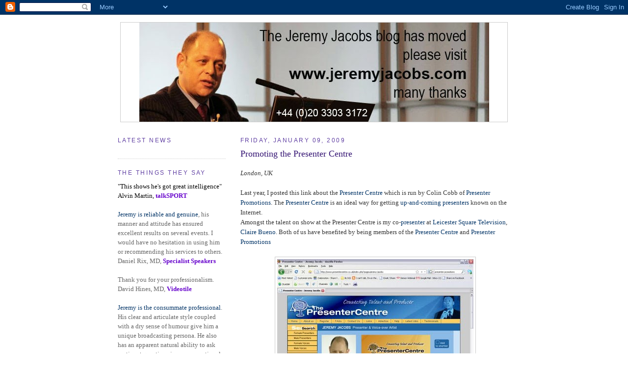

--- FILE ---
content_type: text/html; charset=UTF-8
request_url: https://corporatepresenter.blogspot.com/2009/01/promoting-presenter-centre.html
body_size: 16014
content:
<!DOCTYPE html>
<html dir='ltr' xmlns='http://www.w3.org/1999/xhtml' xmlns:b='http://www.google.com/2005/gml/b' xmlns:data='http://www.google.com/2005/gml/data' xmlns:expr='http://www.google.com/2005/gml/expr'>
<head>
<link href='https://www.blogger.com/static/v1/widgets/55013136-widget_css_bundle.css' rel='stylesheet' type='text/css'/>
<meta content='text/html; charset=UTF-8' http-equiv='Content-Type'/>
<meta content='blogger' name='generator'/>
<link href='https://corporatepresenter.blogspot.com/favicon.ico' rel='icon' type='image/x-icon'/>
<link href='http://corporatepresenter.blogspot.com/2009/01/promoting-presenter-centre.html' rel='canonical'/>
<link rel="alternate" type="application/atom+xml" title="CORPORATE PRESENTER - Atom" href="https://corporatepresenter.blogspot.com/feeds/posts/default" />
<link rel="alternate" type="application/rss+xml" title="CORPORATE PRESENTER - RSS" href="https://corporatepresenter.blogspot.com/feeds/posts/default?alt=rss" />
<link rel="service.post" type="application/atom+xml" title="CORPORATE PRESENTER - Atom" href="https://www.blogger.com/feeds/24054844/posts/default" />

<link rel="alternate" type="application/atom+xml" title="CORPORATE PRESENTER - Atom" href="https://corporatepresenter.blogspot.com/feeds/7266921539598887593/comments/default" />
<!--Can't find substitution for tag [blog.ieCssRetrofitLinks]-->
<link href='https://blogger.googleusercontent.com/img/b/R29vZ2xl/AVvXsEgalPqKcBAXDO6sVhMoKcjhaBMoxXySttsWQ0JvPL6UkbYIB4V2iPg-x6r6hSwxD0PlzUtydJx4kWBpxZ6iGsoCTsSrT5uhcDPQireYiarXDKkbkVSogwSIgXJ5PoZMTYlo8pqv/s400/ppjj.JPG' rel='image_src'/>
<meta content='http://corporatepresenter.blogspot.com/2009/01/promoting-presenter-centre.html' property='og:url'/>
<meta content='Promoting the Presenter Centre' property='og:title'/>
<meta content='London, UK Last year, I posted this link about the Presenter Centre  which is run by Colin Cobb of Presenter Promotions . The Presenter Cent...' property='og:description'/>
<meta content='https://blogger.googleusercontent.com/img/b/R29vZ2xl/AVvXsEgalPqKcBAXDO6sVhMoKcjhaBMoxXySttsWQ0JvPL6UkbYIB4V2iPg-x6r6hSwxD0PlzUtydJx4kWBpxZ6iGsoCTsSrT5uhcDPQireYiarXDKkbkVSogwSIgXJ5PoZMTYlo8pqv/w1200-h630-p-k-no-nu/ppjj.JPG' property='og:image'/>
<title>CORPORATE PRESENTER: Promoting the Presenter Centre</title>
<meta content='Jeremy Jacobs is an experienced presenter with BBC and commercial radio. He presents on corporate videos and TV, hosts conferences and is a radio broadcaster' name='description'/>
<meta content='Corporate Presenter, Presenter, Corporate Presenting, Link Presenter, Corporate Host, Web TV Presenter, Awards Host, Leicester Square Television, presenting,  Conference Moderator, Event Host, TV Presenting, Radio Presenter, TV Presenter, Link Presenter, Master of Ceremonies' name='keywords'/>
<style id='page-skin-1' type='text/css'><!--
/*
-----------------------------------------------
Blogger Template Style
Name:     Minima Lefty
Designer: Douglas Bowman / Darren Delaye
URL:      www.stopdesign.com
Date:     14 Jul 2006
----------------------------------------------- */
/* Variable definitions
====================
<Variable name="bgcolor" description="Page Background Color"
type="color" default="#fff">
<Variable name="textcolor" description="Text Color"
type="color" default="#333">
<Variable name="linkcolor" description="Link Color"
type="color" default="#58a">
<Variable name="pagetitlecolor" description="Blog Title Color"
type="color" default="#666">
<Variable name="descriptioncolor" description="Blog Description Color"
type="color" default="#999">
<Variable name="titlecolor" description="Post Title Color"
type="color" default="#c60">
<Variable name="bordercolor" description="Border Color"
type="color" default="#ccc">
<Variable name="sidebarcolor" description="Sidebar Title Color"
type="color" default="#999">
<Variable name="sidebartextcolor" description="Sidebar Text Color"
type="color" default="#666">
<Variable name="visitedlinkcolor" description="Visited Link Color"
type="color" default="#999">
<Variable name="bodyfont" description="Text Font"
type="font" default="normal normal 100% Georgia, Serif">
<Variable name="headerfont" description="Sidebar Title Font"
type="font"
default="normal normal 78% 'Trebuchet MS',Trebuchet,Arial,Verdana,Sans-serif">
<Variable name="pagetitlefont" description="Blog Title Font"
type="font"
default="normal normal 200% Georgia, Serif">
<Variable name="descriptionfont" description="Blog Description Font"
type="font"
default="normal normal 78% 'Trebuchet MS', Trebuchet, Arial, Verdana, Sans-serif">
<Variable name="postfooterfont" description="Post Footer Font"
type="font"
default="normal normal 78% 'Trebuchet MS', Trebuchet, Arial, Verdana, Sans-serif">
<Variable name="startSide" description="Start side in blog language"
type="automatic" default="left">
<Variable name="endSide" description="End side in blog language"
type="automatic" default="right">
*/
/* Use this with templates/template-twocol.html */
body {
background:#ffffff;
margin:0;
color:#333333;
font:x-small Georgia Serif;
font-size/* */:/**/small;
font-size: /**/small;
text-align: center;
}
a:link {
color:#003366;
text-decoration:none;
}
a:visited {
color:#800040;
text-decoration:none;
}
a:hover {
color:#341473;
text-decoration:underline;
}
a img {
border-width:0;
}
/* Header
-----------------------------------------------
*/
#header-wrapper {
width:800px;
margin:0 auto 10px;
border:0px solid #cccccc;
}
#header-inner {
background-position: center;
margin-left: auto;
margin-right: auto;
}
#header {
margin: 5px;
border: 1px solid #cccccc;
text-align: center;
color:#666666;
}
#header h1 {
margin:5px 5px 0;
padding:15px 20px .25em;
line-height:1.2em;
text-transform:uppercase;
letter-spacing:.2em;
font: normal normal 218% Verdana, sans-serif;
}
#header a {
color:#666666;
text-decoration:none;
}
#header a:hover {
color:#666666;
}
#header .description {
margin:0 5px 5px;
padding:0 20px 15px;
max-width:700px;
text-transform:uppercase;
letter-spacing:.2em;
line-height: 1.4em;
font: normal normal 85% Verdana, sans-serif;
color: #999999;
}
#header img {
margin-left: auto;
margin-right: auto;
}
/* Outer-Wrapper
----------------------------------------------- */
#outer-wrapper {
width: 800px;
margin:0 auto;
padding:10px;
text-align:left;
font: normal normal 100% Georgia, Serif;
}
#main-wrapper {
width: 550px;
float: right;
word-wrap: break-word; /* fix for long text breaking sidebar float in IE */
overflow: hidden;     /* fix for long non-text content breaking IE sidebar float */
}
#sidebar-wrapper {
width: 220px;
float: left;
word-wrap: break-word; /* fix for long text breaking sidebar float in IE */
overflow: hidden;     /* fix for long non-text content breaking IE sidebar float */
}
/* Headings
----------------------------------------------- */
h2 {
margin:1.5em 0 .75em;
font:normal normal 95% Verdana, sans-serif;
line-height: 1.4em;
text-transform:uppercase;
letter-spacing:.2em;
color:#5f3ea2;
}
/* Posts
-----------------------------------------------
*/
h2.date-header {
margin:1.5em 0 .5em;
}
.post {
margin:.5em 0 1.5em;
border-bottom:1px dotted #cccccc;
padding-bottom:1.5em;
}
.post h3 {
margin:.25em 0 0;
padding:0 0 4px;
font-size:140%;
font-weight:normal;
line-height:1.4em;
color:#341473;
}
.post h3 a, .post h3 a:visited, .post h3 strong {
display:block;
text-decoration:none;
color:#341473;
font-weight:normal;
}
.post h3 strong, .post h3 a:hover {
color:#333333;
}
.post-body {
margin:0 0 .75em;
line-height:1.6em;
}
.post-body blockquote {
line-height:1.3em;
}
.post-footer {
margin: .75em 0;
color:#5f3ea2;
text-transform:uppercase;
letter-spacing:.1em;
font: normal normal 78% 'Trebuchet MS', Trebuchet, Arial, Verdana, Sans-serif;
line-height: 1.4em;
}
.comment-link {
margin-left:.6em;
}
.post img {
padding:4px;
border:1px solid #cccccc;
}
.post blockquote {
margin:1em 20px;
}
.post blockquote p {
margin:.75em 0;
}
/* Comments
----------------------------------------------- */
#comments h4 {
margin:1em 0;
font-weight: bold;
line-height: 1.4em;
text-transform:uppercase;
letter-spacing:.2em;
color: #5f3ea2;
}
#comments-block {
margin:1em 0 1.5em;
line-height:1.6em;
}
#comments-block .comment-author {
margin:.5em 0;
}
#comments-block .comment-body {
margin:.25em 0 0;
}
#comments-block .comment-footer {
margin:-.25em 0 2em;
line-height: 1.4em;
text-transform:uppercase;
letter-spacing:.1em;
}
#comments-block .comment-body p {
margin:0 0 .75em;
}
.deleted-comment {
font-style:italic;
color:gray;
}
.feed-links {
clear: both;
line-height: 2.5em;
}
#blog-pager-newer-link {
float: left;
}
#blog-pager-older-link {
float: right;
}
#blog-pager {
text-align: center;
}
/* Sidebar Content
----------------------------------------------- */
.sidebar {
color: #666666;
line-height: 1.5em;
}
.sidebar ul {
list-style:none;
margin:0 0 0;
padding:0 0 0;
}
.sidebar li {
margin:0;
padding-top:0;
padding-right:0;
padding-bottom:.25em;
padding-left:15px;
text-indent:-15px;
line-height:1.5em;
}
.sidebar .widget, .main .widget {
border-bottom:1px dotted #cccccc;
margin:0 0 1.5em;
padding:0 0 1.5em;
}
.main .Blog {
border-bottom-width: 0;
}
/* Profile
----------------------------------------------- */
.profile-img {
float: left;
margin-top: 0;
margin-right: 5px;
margin-bottom: 5px;
margin-left: 0;
padding: 4px;
border: 1px solid #cccccc;
}
.profile-data {
margin:0;
text-transform:uppercase;
letter-spacing:.1em;
font: normal normal 78% 'Trebuchet MS', Trebuchet, Arial, Verdana, Sans-serif;
color: #5f3ea2;
font-weight: bold;
line-height: 1.6em;
}
.profile-datablock {
margin:.5em 0 .5em;
}
.profile-textblock {
margin: 0.5em 0;
line-height: 1.6em;
}
.profile-link {
font: normal normal 78% 'Trebuchet MS', Trebuchet, Arial, Verdana, Sans-serif;
text-transform: uppercase;
letter-spacing: .1em;
}
/* Footer
----------------------------------------------- */
#footer {
width:660px;
clear:both;
margin:0 auto;
padding-top:15px;
line-height: 1.6em;
text-transform:uppercase;
letter-spacing:.1em;
text-align: center;
}

--></style>
<link href='https://www.blogger.com/dyn-css/authorization.css?targetBlogID=24054844&amp;zx=4cabb315-1443-428a-836b-b31caa6a1046' media='none' onload='if(media!=&#39;all&#39;)media=&#39;all&#39;' rel='stylesheet'/><noscript><link href='https://www.blogger.com/dyn-css/authorization.css?targetBlogID=24054844&amp;zx=4cabb315-1443-428a-836b-b31caa6a1046' rel='stylesheet'/></noscript>
<meta name='google-adsense-platform-account' content='ca-host-pub-1556223355139109'/>
<meta name='google-adsense-platform-domain' content='blogspot.com'/>

<!-- data-ad-client=ca-pub-7606819033127463 -->

</head>
<body>
<div class='navbar section' id='navbar'><div class='widget Navbar' data-version='1' id='Navbar1'><script type="text/javascript">
    function setAttributeOnload(object, attribute, val) {
      if(window.addEventListener) {
        window.addEventListener('load',
          function(){ object[attribute] = val; }, false);
      } else {
        window.attachEvent('onload', function(){ object[attribute] = val; });
      }
    }
  </script>
<div id="navbar-iframe-container"></div>
<script type="text/javascript" src="https://apis.google.com/js/platform.js"></script>
<script type="text/javascript">
      gapi.load("gapi.iframes:gapi.iframes.style.bubble", function() {
        if (gapi.iframes && gapi.iframes.getContext) {
          gapi.iframes.getContext().openChild({
              url: 'https://www.blogger.com/navbar/24054844?po\x3d7266921539598887593\x26origin\x3dhttps://corporatepresenter.blogspot.com',
              where: document.getElementById("navbar-iframe-container"),
              id: "navbar-iframe"
          });
        }
      });
    </script><script type="text/javascript">
(function() {
var script = document.createElement('script');
script.type = 'text/javascript';
script.src = '//pagead2.googlesyndication.com/pagead/js/google_top_exp.js';
var head = document.getElementsByTagName('head')[0];
if (head) {
head.appendChild(script);
}})();
</script>
</div></div>
<div id='outer-wrapper'><div id='wrap2'>
<!-- skip links for text browsers -->
<span id='skiplinks' style='display:none;'>
<a href='#main'>skip to main </a> |
      <a href='#sidebar'>skip to sidebar</a>
</span>
<div id='header-wrapper'>
<div class='header section' id='header'><div class='widget Header' data-version='1' id='Header1'>
<div id='header-inner'>
<a href='https://corporatepresenter.blogspot.com/' style='display: block'>
<img alt='CORPORATE PRESENTER' height='202px; ' id='Header1_headerimg' src='https://blogger.googleusercontent.com/img/b/R29vZ2xl/AVvXsEheEa4oIO4n7Ep4FpbrDOaGlUtdegnq6c3GzYGMv23PG5KRBvc93O8pcZ6r890Wqo8T6HBFzXYUyJoaY-TBIJ1AmXJRzgbYRFBiycyRC6Rp5OPUnVUOUycWvWTjqISbyVUFVMCw/s1600/Jeremy-Jacobs-banner-blog-move.jpg' style='display: block' width='713px; '/>
</a>
</div>
</div></div>
</div>
<div id='content-wrapper'>
<div id='crosscol-wrapper' style='text-align:center'>
<div class='crosscol no-items section' id='crosscol'></div>
</div>
<div id='main-wrapper'>
<div class='main section' id='main'><div class='widget Blog' data-version='1' id='Blog1'>
<div class='blog-posts hfeed'>

          <div class="date-outer">
        
<h2 class='date-header'><span>Friday, January 09, 2009</span></h2>

          <div class="date-posts">
        
<div class='post-outer'>
<div class='post'>
<a name='7266921539598887593'></a>
<h3 class='post-title'>
<a href='http://www.presentercentre.co.uk/index.php?page=main_home'>Promoting the Presenter Centre</a>
</h3>
<div class='post-header-line-1'></div>
<div class='post-body'>
<p><span style="font-style:italic;">London, UK<span style="font-weight:bold;"></span></span><br /><br />Last year, I posted this link about the <a href="http://corporatepresenter.blogspot.com/2008/07/presenter-centre.html">Presenter Centre</a> which is run by Colin Cobb of <a href="http://www.presenterpromotions.com/home/home.html">Presenter Promotions</a>. The <a href="http://www.presentercentre.co.uk/">Presenter Centre</a> is an ideal way for getting <a href="http://www.jeremyjacobs.com">up-and-coming presenters</a> known on the Internet. <br />Amongst the talent on show at the Presenter Centre is my co-<a href="http://www.jeremyjacobs.com/latest-news">presenter</a> at <a href="http://www.lsq.tv">Leicester Square Television</a>, <a href="http://www.clairebueno.com/">Claire Bueno</a>. Both of us have benefited by being members of the <a href="http://www.presentercentre.co.uk/index.php?page=main_home">Presenter Centre</a> and <a href="http://www.presenterpromotions.com/">Presenter Promotions</a><br /><br /><a href="https://blogger.googleusercontent.com/img/b/R29vZ2xl/AVvXsEgalPqKcBAXDO6sVhMoKcjhaBMoxXySttsWQ0JvPL6UkbYIB4V2iPg-x6r6hSwxD0PlzUtydJx4kWBpxZ6iGsoCTsSrT5uhcDPQireYiarXDKkbkVSogwSIgXJ5PoZMTYlo8pqv/s1600-h/ppjj.JPG" onblur="try {parent.deselectBloggerImageGracefully();} catch(e) {}"><img alt="" border="0" id="BLOGGER_PHOTO_ID_5289428998260320514" src="https://blogger.googleusercontent.com/img/b/R29vZ2xl/AVvXsEgalPqKcBAXDO6sVhMoKcjhaBMoxXySttsWQ0JvPL6UkbYIB4V2iPg-x6r6hSwxD0PlzUtydJx4kWBpxZ6iGsoCTsSrT5uhcDPQireYiarXDKkbkVSogwSIgXJ5PoZMTYlo8pqv/s400/ppjj.JPG" style="display:block; margin:0px auto 10px; text-align:center;cursor:pointer; cursor:hand;width: 400px; height: 300px;" /></a></p>
<div style='clear: both;'></div>
</div>
<div class='post-footer'>
<p class='post-footer-line post-footer-line-1'><span class='post-author'>
Posted by
Jeremy Jacobs
</span>
<span class='post-timestamp'>
at
<a class='timestamp-link' href='https://corporatepresenter.blogspot.com/2009/01/promoting-presenter-centre.html' title='permanent link'>Friday, January 09, 2009</a>
</span>
<span class='post-comment-link'>
</span>
<span class='post-icons'>
<span class='item-action'>
<a href='https://www.blogger.com/email-post/24054844/7266921539598887593' title='Email Post'>
<span class='email-post-icon'>&#160;</span>
</a>
</span>
<span class='item-control blog-admin pid-68117307'>
<a href='https://www.blogger.com/post-edit.g?blogID=24054844&postID=7266921539598887593&from=pencil' title='Edit Post'>
<img alt='' class='icon-action' height='18' src='https://resources.blogblog.com/img/icon18_edit_allbkg.gif' width='18'/>
</a>
</span>
</span>
</p>
<p class='post-footer-line post-footer-line-2'><span class='post-labels'>
Labels:
<a href='https://corporatepresenter.blogspot.com/search/label/Claire%20Bueno' rel='tag'>Claire Bueno</a>,
<a href='https://corporatepresenter.blogspot.com/search/label/Colin%20Cobb' rel='tag'>Colin Cobb</a>,
<a href='https://corporatepresenter.blogspot.com/search/label/Jeremy%20Jacobs' rel='tag'>Jeremy Jacobs</a>,
<a href='https://corporatepresenter.blogspot.com/search/label/LSQ%20TV' rel='tag'>LSQ TV</a>,
<a href='https://corporatepresenter.blogspot.com/search/label/presenter' rel='tag'>presenter</a>,
<a href='https://corporatepresenter.blogspot.com/search/label/Presenter%20Centre' rel='tag'>Presenter Centre</a>,
<a href='https://corporatepresenter.blogspot.com/search/label/Presenter%20Promotions' rel='tag'>Presenter Promotions</a>
</span>
</p>
<p class='post-footer-line post-footer-line-3'></p>
</div>
</div>
<div class='comments' id='comments'>
<a name='comments'></a>
<h4>No comments:</h4>
<div id='Blog1_comments-block-wrapper'>
<dl class='avatar-comment-indent' id='comments-block'>
</dl>
</div>
<p class='comment-footer'>
<a href='https://www.blogger.com/comment/fullpage/post/24054844/7266921539598887593' onclick='javascript:window.open(this.href, "bloggerPopup", "toolbar=0,location=0,statusbar=1,menubar=0,scrollbars=yes,width=640,height=500"); return false;'>Post a Comment</a>
</p>
</div>
</div>
<div class='inline-ad'>
<script type="text/javascript"><!--
google_ad_client="pub-7606819033127463";
google_ad_host="pub-1556223355139109";
google_ad_host_channel="00000";
google_ad_width=234;
google_ad_height=60;
google_ad_format="234x60_as";
google_ad_type="text";
google_color_border="FFFFFF";
google_color_bg="FFFFFF";
google_color_link="000000";
google_color_url="CC0000";
google_color_text="003366";
//--></script>
<script type="text/javascript" src="//pagead2.googlesyndication.com/pagead/show_ads.js">
</script>
</div>

        </div></div>
      
</div>
<div class='blog-pager' id='blog-pager'>
<span id='blog-pager-newer-link'>
<a class='blog-pager-newer-link' href='https://corporatepresenter.blogspot.com/2009/01/weekend-media-blog-grab.html' id='Blog1_blog-pager-newer-link' title='Newer Post'>Newer Post</a>
</span>
<span id='blog-pager-older-link'>
<a class='blog-pager-older-link' href='https://corporatepresenter.blogspot.com/2009/01/thought-for-day.html' id='Blog1_blog-pager-older-link' title='Older Post'>Older Post</a>
</span>
<a class='home-link' href='https://corporatepresenter.blogspot.com/'>Home</a>
</div>
<div class='clear'></div>
<div class='post-feeds'>
<div class='feed-links'>
Subscribe to:
<a class='feed-link' href='https://corporatepresenter.blogspot.com/feeds/7266921539598887593/comments/default' target='_blank' type='application/atom+xml'>Post Comments (Atom)</a>
</div>
</div>
</div></div>
</div>
<div id='sidebar-wrapper'>
<div class='sidebar section' id='sidebar'><div class='widget HTML' data-version='1' id='HTML1'>
<h2 class='title'>Latest News</h2>
<div class='widget-content'>
<script src="//cdn.widgetserver.com/syndication/subscriber/InsertWidget.js" type="text/javascript"></script><script>if (WIDGETBOX) WIDGETBOX.renderWidget('55c2be97-05d1-480b-af82-c93d1f3b56b2');</script><noscript>Get the <a href="http://www.widgetbox.com/widget/corporate-presenter">CORPORATE PRESENTER</a> widget and many other <a href="http://www.widgetbox.com/">great free widgets</a> at <a href="http://www.widgetbox.com">Widgetbox</a>! Not seeing a widget? (<a href="http://docs.widgetbox.com/using-widgets/installing-widgets/why-cant-i-see-my-widget/">More info</a>)</noscript>
</div>
<div class='clear'></div>
</div><div class='widget Text' data-version='1' id='Text3'>
<h2 class='title'>The Things They Say</h2>
<div class='widget-content'>
<span style="color: black;">"This shows he's got great intelligence"<br />Alvin Martin,</span><a href="http://www1.talksport.net/shows/presenter.asp?presenterId=99979" style="color: rgb(102 , 0 , 204); font-weight: bold;"> talkSPORT </a><br /><br /><a href="http://www.jeremyjacobs.com/">Jeremy is reliable and genuine</a>, his manner and attitude has ensured excellent results on several events. I would have no hesitation in using him or recommending his services to others.<br />Daniel Rix, MD, <a href="http://www.specialistspeakers.com/" style="color: rgb(102 , 0 , 204); font-weight: bold;">Specialist Speakers</a><br /><br />Thank you for your professionalism.<br />David Hines, MD,<span style="color: #6600cc;"> </span><a href="http://www.videotile.co.uk/" style="color: rgb(102 , 0 , 204); font-weight: bold;">Videotile</a><br /><br /><a href="http://www.jeremyjacobs.com/">Jeremy is the consummate professional</a>. His clear and articulate style coupled with a dry sense of humour give him a unique broadcasting persona. He also has an apparent natural ability to ask pertinent questions in a conversational approach, particularly in his <a href="http://www.jeremyjacobs.com/presenter-preview">audio interviews</a>.<br />Steve Wells, Director, <a href="http://www.informingchoices.com/index.html" style="color: rgb(102 , 0 , 204); font-weight: bold;">Informing Choices</a><br /><br />I met <a href="http://www.jeremyjacobs.com/">Jeremy</a> about two years ago and enjoyed many coffees with him. He is one of life's connectors and understands the importance of sharing contacts and opportunities. He is amusing and passionate about what he does which are great attributes for his chosen career.<br />Ruth Simmons, <a href="http://www.soundlounge.co.uk/index.html" style="color: #cc0000; font-weight: bold;">Soundlounge</a><br /><br /><span style="color: black;">I was a guest on 'PressPlay', the excellent radio show on </span><a href="http://www.jcomradio.net/" style="color: black;">JCom radio</a><span style="color: black;"> hosted by the<a href="http://www.jeremyjacobs.com/presenter-preview"> superb </a></span><a href="http://www.jeremyjacobs.com/presenter-preview" style="color: black;">Jeremy Jacobs</a><span style="color: #cc33cc;"><span style="color: black;">. I was talking about all kinds of stuff - my books, music, how far you live from your mum (yes, YOU)</span><br /></span><a href="http://turkeyonthehill.blogspot.com/" style="color: #6600cc; font-weight: bold;">Joe Craig, Author</a><br /><br /><br />
</div>
<div class='clear'></div>
</div><div class='widget HTML' data-version='1' id='HTML5'>
<h2 class='title'>Tags</h2>
<div class='widget-content'>
<a href="http://english-85807442463.spampoison.com"><img border="0" width="80" src="https://lh3.googleusercontent.com/blogger_img_proxy/AEn0k_ssTJez9vtDVMHBzgiG7QdmV7TuzsMabVVh_dGCPgp25ndcylvaZZ_3kTJncYQVeET72_j-F_U3x35ntrmpj4R837G8Xk_vUqWmgjHhi18=s0-d" height="15"></a><br/>
</div>
<div class='clear'></div>
</div><div class='widget HTML' data-version='1' id='HTML16'>
<div class='widget-content'>
<center><p style="margin-top:10px; margin-bottom:0; padding-bottom:0; text-align:center; line-height:0"><a href="http://feeds.feedburner.com/~r/blogspot/imMW/~6/3"><img alt="CORPORATE PRESENTER" style="border:0" src="https://lh3.googleusercontent.com/blogger_img_proxy/AEn0k_tFtzymhxZyrGexivYN8dlvQwiRYZIqxGNqsi6GaVyRMAKKMpwtm4ukthXykIyvX9VirC4rIJETWbhlvWtPcpCaGELS9rKLVjw_9dGbPteu5eos=s0-d"></a></p><p style="margin-top:5px; padding-top:0; font-size:x-small; text-align:center"><a href="http://www.feedburner.com/fb/a/headlineanimator/install?id=2867967&amp;w=3" target="_blank" onclick="window.open(this.href, 'haHowto', 'width=520,height=600,toolbar=no,address=no,resizable=yes,scrollbars'); return false">&uarr; Grab this Headline Animator</a></p></center>
</div>
<div class='clear'></div>
</div><div class='widget Text' data-version='1' id='Text1'>
<h2 class='title'>What they say about Jeremy on the Internet, Facebook and Twitter</h2>
<div class='widget-content'>
<span style="font-weight: normal;color:#333399;">Always entertaining, </span><a href="http://www.jeremyjacobs.com/" style="color: #333399; font-weight: normal;">Jeremy</a><span style="font-weight: normal;color:#333399;"> provides an interesting mix of the practical, personal, humorous and political on his blog. He has a keen eye for talented bloggers and shares his thoughts freely. All this and reports from <a href="http://www.margate-fc.com/">Margate FC</a>, what more could you want?</span><br /><a href="http://adelaidegreenporridgecafe.blogspot.com/" style="color: #333399; font-weight: normal;"><span style="font-weight: bold;">Colin Campbell</span></a><br /><span style="font-weight: normal;color:red;"><span style="font-weight: bold;color:#336666;"><br /></span><span =""  style="color:#336666;"><span =""  style="color:#cc0000;">You're a pro. Wonderful stuff......</span><br /></span></span><span =""  style="color:red;"><b>Simon Ellinas</b></span><br /><span style="font-weight: normal;color:#993399;"><br />Just a couple of months back, the </span><a href="http://www.specialistspeakers.org/" style="color: #993399; font-weight: bold;" target="_blank">presenter and public speaker Jeremy Jacobs</a><span style="font-weight: normal;color:#993399;"> didn't have a blog. Now, he has a vibrant, well designed, readable and interesting blog that is clearly attracting readers. In the time he has been writing his blog, his web site has risen over one million places in the </span><a href="http://www.alexa.com/data/details/traffic_details?q=&amp;url=www.jeremyjacobs.com" style="color: #993399; font-weight: normal;" target="_blank">Alexa rankings</a><span style="font-weight: normal;color:#993399;">. Equally he is reaching more people with a substantial 300% increase. This just shows the power of blogging. <a href="http://www.jeremyjacobs.com/">Jeremy's site is a great example of what you can achieve</a> - follow his example and you will clearly do well. In short, </span><a href="//www.blogger.com/" style="color: #993399; font-weight: normal;" target="_blank">set up a blog</a><span style="font-weight: normal;color:#993399;">, start writing and see your web site's popularity increase substantially and quickly.</span><br /><a href="http://www.grahamjones.co.uk/" style="font-weight: bold;">Graham Jones - Internet Psychologist</a><br /><br /><div style="font-weight: normal;"><span =""  style="color:#003300;">Articulate and friendly, with a very keen sense of social responsibility and sociability, the East Finchley <a href="http://www.jeremyjacobs.com/">public speaker</a> and <a href="http://www.jeremyjacobs.com/" style="font-weight: bold;">radio presenter Jeremy Jacobs' sense of humour</a> is also revealed through his blog work, such as in </span><a href="http://icanttalkimontheblog.blogspot.com/"><span =""  style="color:#003300;"><span =""  style="color:#009900;">I can't talk, I'm on the Blog</span>. </span></a><br /><a href="http://nourishingobscurity.blogspot.com/" style="font-weight: bold;">James Higham</a><br /></div><br /><div style="font-weight: normal;"><span =""  style="color:#ff6600;">Well, Jeremy you&#8217;re right I think you&#8217;re swell!</span> <a href="http://tishabest.blogspot.com/" style="font-weight: bold;">Tisha</a><br /></div><br /><div style="font-weight: normal;"><span =""  style="color:#006600;"><a href="http://corporatepresenter.blogspot.com/" style="font-weight: bold;">Jeremy Jacobs' blog is a fascinating mix of presenting</a>, media, politics and humour. He writes with verve, irony and a dry wit. His <a href="http://www.jeremyjacobs.com/">presenting</a> posts are always interesting to those of us who know absolutely nothing about it, but all of his posts are engaging and well worth a read.</span></div><div style="font-weight: normal;"><span style="color:#006600;"><br /></span><a href="http://thetindrummer.blogspot.com/" style="font-weight: bold;">The Tin Drummer</a><br /></div><br /><div style="font-weight: normal;"><span =""  style="color:#990000;"><a href="http://www.jeremyjacobs.com/">Jeremy Jacobs</a> is taking action in response to tragedy and sorrow. If more of us had this sort of courage and commitment the world would be a better place:</span><br /><span =""  style="color:#990000;">I urge you to see </span><a href="http://breastcancercampaign.blogspot.com/" style="color: #990000;">this</a><span =""  style="color:#990000;"> and take part in your own way. </span><a href="http://cityunslicker.blogspot.com/2007/01/referral-to-better-place.html" style="color: #990000; font-weight: bold;">Cityunslicker</a></div><br /><div style="font-weight: normal;"><span =""  style="color:#ff6600;">  Seems to me that often blogging attracts those with <a href="http://www.jeremyjacobs.com/">superior articulation</a> skills.  You seem to be one of them.</span><br /><a href="http://www.douglasvgibbs.com/" style="font-weight: bold;">Douglas V Gibbs</a><br /></div><br /><div style="font-weight: normal;"><span =""  style="color:#3333ff;">Jeremy,</span><br /><span =""  style="color:#3333ff;">I've got to try and get around the blogosphere as much as you do.  It seems like everyone with a blog knows you.</span><br /><a href="http://dailyreferendum.blogspot.com/" style="color: red; font-weight: bold;"><span =""  style="color:#ff9900;">Daily Referendum</span></a><br /></div><br /><div style="font-weight: normal;"><span =""  style="color:#cc0000;">Corporate Presenter</span><br /><span =""  style="color:#000099;">Here <a href="http://www.jeremyjacobs.com/">Jeremy Jacobs</a> delivers his entertaining and insightful views on everything from politics to incompetent drivers with <a href="http://www.jeremyjacobs.com/">razor-sharp wit</a>. But there is a serious side: Jeremy is a &#8220;doer&#8221; and this week he embarks on a Masaai </span><a href="http://breastcancercampaign.blogspot.com/" style="color: #000099;">Trek </a><span =""  style="color:#000099;">to raise money for the Breast Cancer Campaign. Jeremy lost his sister to the disease and has written movingly about this. I am full of admiration for someone who gets up and does something for a cause close to his heart and I&#8217;m sure we all wish Jeremy luck.<br /><a href="http://sicilyscene.blogspot.com/" style="font-weight: bold;"><span =""  style="color:#cc9933;">Welshcakes Limoncello</span></a></span><br /></div><br /><div style="font-weight: normal;"><span =""  style="color:red;">Corporate Presenter is "a regular dose of humour (The British spell funny) political ranting, current affairs, football (I don't think he means real football, only soccer here) and other important matters by Presenter, <a href="http://www.jeremyjacobs.com/">Radio Broadcaster</a> &amp; <a href="http://www.specialistspeakers.org/">Speaker</a><a href="http://www.jeremyjacobs.com/"> Jeremy Jacobs.</a> He resides in North London." Jeremy has a little bit of something for everyone. Check out </span><a href="http://corporatepresenter.blogspot.com/" style="color: red;">Corporate Presenter</a><span =""  style="color:red;">. You'll find something of interest to you.</span><br /></div><div style="font-weight: normal;"><a href="http://urbaniconoclast.typepad.com/" style="color: #cc0000; font-weight: bold;">Edward Wolf of Urban Iconoclast</a><br /><br /><a href="http://www.jeremyjacobs.com/">"I love your style, your candour, your intellect,</a> <span =""  style="color:#cc33cc;">and your humor.......thanks for adding me to your list of contacts and your visit to my pages. Take care now</span><br /><a href="http://lyndaluv.blogspot.com/" style="font-weight: bold;">LJW</a><br /><br /><span =""  style="color:#3333ff;">"Tonight I received my first communication from a proper person. It was none other than the </span><a href="http://www.jeremyjacobs.com/" style="color: #3333ff; font-weight: bold;">estimable</a><span =""  style="color:#3333ff;"> </span><a href="http://www.jeremyjacobs.com/" style="color: #3333ff; font-weight: bold;">Jeremy Jacobs</a><span =""  style="color:#3333ff;">, </span><a href="http://www.jeremyjacobs.com/" style="color: #3333ff; font-weight: bold;">prolific blogger</a><span =""  style="color:#3333ff;">, </span><a href="http://www.jeremyjacobs.com/" style="color: #3333ff; font-weight: bold;">communicator extraordinaire</a><span =""  style="color:#3333ff;"> and an all round good egg who was more than kind by providing a<a href="http://www.jeremyjacobs.com/?page_id=956"> testimonial</a> for this most humble home of bloggery".</span><br /><a href="http://grendel-grendel.blogspot.com/" style="font-weight: bold;">Grendel-Grendel</a><br /><br /><span =""  style="color:red;">Tx for your coolness!</span><br /><a href="http://www.facebook.com/profile.php?id=584423817&amp;ref=profile#/profile.php?id=1532416347" style="color: red; font-weight: bold;">Amy Engelhardt</a><br /><br />I<a href="http://www.jeremyjacobs.com/"> recommend <span style="text-decoration: underline;">Jeremy Jacobs</span></a> because <a href="http://www.jeremyjacobs.com/">he is a good M.C.</a> and <a href="http://www.jeremyjacobs.com/">connects easily with a crowd</a>.<br /><a href="http://www.jasonpeck.co.uk/"><span style="font-weight: bold;">Jason Peck</span></a><br /><br /><br /><br /><br /><br /></div>
</div>
<div class='clear'></div>
</div><div class='widget HTML' data-version='1' id='HTML15'>
<h2 class='title'>Subscribe Now: netvibes</h2>
<div class='widget-content'>
<p><a href="http://www.netvibes.com/subscribe.php?url=http://feeds.feedburner.com/blogspot/imMW"><img width="91" alt="Add to netvibes" style="border:0" src="https://lh3.googleusercontent.com/blogger_img_proxy/AEn0k_v1k-dfgslRRYTOYbEUeV5ljy4391avUW_uAoGEM7eCvW0K3NpzyXtD3qRengaPqSk_nm7I956Vx-99Z1x944mKW3tE3P6heW6Ky4hi5703=s0-d" height="17"></a></p>
</div>
<div class='clear'></div>
</div><div class='widget HTML' data-version='1' id='HTML3'>
<h2 class='title'>Loaded Web</h2>
<div class='widget-content'>
<a href="http://uk.loadedweb.com/" title="See blogs and businesses for United Kingdom"><img style="height:15px;width:80px;border:0" alt="See blogs and businesses for United Kingdom" src="https://lh3.googleusercontent.com/blogger_img_proxy/AEn0k_tI3HGLQkSu5NSOOVvCS9WEYtna_3E-uSmgK8lGxZPo2AkzRaty5GsbBLuLxvS1N0yLrUj3V1qdkWK8GscVZ47dAx9Ogh16rEOz=s0-d"></a>
</div>
<div class='clear'></div>
</div><div class='widget HTML' data-version='1' id='HTML12'>
<h2 class='title'>Top Bloggers</h2>
<div class='widget-content'>
<script src="//pub.mybloglog.com/comm3.php?mblID=2006101718551456&amp;r=widget&amp;is=normal&amp;o=l&amp;ro=4&amp;cs=blue&amp;ww=160&amp;wc=single&amp;l=a"></script>
</div>
<div class='clear'></div>
</div><div class='widget LinkList' data-version='1' id='LinkList1'>
<h2>Browsing</h2>
<div class='widget-content'>
<ul>
<li><a href='http://atangledweb.squarespace.com/'>A Tangled Web</a></li>
<li><a href='http://adelaidegreenporridgecafe.blogspot.com/'>Adelaide Green Porridge (Aus)</a></li>
<li><a href='http://bagelblogger.blogspot.com/'>Bagel Blogger (Aus)</a></li>
<li><a href='http://beamansworld.blogspot.com/'>Beamans World</a></li>
<li><a href='http://biased-bbc.blogspot.com/'>Biased BBC</a></li>
<li><a href='http://www.carolineglick.com/e/'>Caroline Glick</a></li>
<li><a href='http://archbishop-cranmer.blogspot.com/'>Cranmer</a></li>
<li><a href='http://dailyreferendum.blogspot.com/'>Daily Referendum</a></li>
<li><a href='http://devilskitchen.blogspot.com/'>Devil's Kitchen</a></li>
<li><a href='http://dizzythinks.blogspot.com/'>Dizzy Thinks</a></li>
<li><a href='http://www.andrewiandodge.com/'>Dodgeblogium</a></li>
<li><a href='http://elleeseymour.com/'>Ellee Seymour</a></li>
<li><a href='http://thegolfgirl.blogspot.com/'>Golf Girl's Diary (USA)</a></li>
<li><a href='http://www.grahamjones.co.uk/'>Graham Jones</a></li>
<li><a href='http://honestreporting.com/'>Honest Reporting</a></li>
<li><a href='http://iaindale.blogspot.com/'>Iain Dale</a></li>
<li><a href='http://nourishingobscurity.blogspot.com/'>James Higham's Nourishing Obscurity</a></li>
<li><a href='http://buckleyontheblog.blogspot.com/'>Julia Buckley</a></li>
<li><a href='http://thisisstokenewington.wordpress.com/'>Kris - Stoke Newington</a></li>
<li><a href='http://www.ladybanana.co.uk/'>Lady Banana</a></li>
<li><a href='http://drmichelletempest.blogspot.com/'>Michelle Tempest</a></li>
<li><a href='http://mreugenides.blogspot.com/'>Mr Eugenides</a></li>
<li><a href='http://normblog.typepad.com/normblog/'>Norm's  Blog</a></li>
<li><a href='http://raincoaster.com/'>Raincoaster (CA)</a></li>
<li><a href='http://www.samizdata.net/blog/'>Samizdata</a></li>
<li><a href='http://iangrey.blogspot.com/'>Shades of Grey</a></li>
<li><a href='http://shakewellbeforeuse.com/'>Shake well before use</a></li>
<li><a href='http://sicilyscene.blogspot.com/'>Sicily Scene</a></li>
<li><a href='http://simplyjews.blogspot.com/'>Simply Jews</a></li>
<li><a href='http://smoothstoneblog.com/'>Smooth Stone</a></li>
<li><a href='http://www.ch.aoti.ca/'>Stefanie Sigurdson's Chaotica (CA)</a></li>
<li><a href='http://www.strumpette.com/'>Strumpette (USA)</a></li>
<li><a href='http://croydonian.blogspot.com/'>The Croydonian</a></li>
<li><a href='http://www.lastditch.typepad.com/'>The Last Ditch</a></li>
<li><a href='http://www.thelondonspeaker.com/'>The London Speaker</a></li>
<li><a href='http://www.thinkblinkwink.com/page4.htm'>Think Wink Blink</a></li>
<li><a href='http://timkevan.blogspot.com/'>Tim Kevan</a></li>
<li><a href='http://yidwithlid.blogspot.com/'>Yid with Lid (USA)</a></li>
</ul>
<div class='clear'></div>
</div>
</div><div class='widget LinkList' data-version='1' id='LinkList3'>
<h2>Linking</h2>
<div class='widget-content'>
<ul>
<li><a href='http://www.pendar.pwp.blueyonder.co.uk/Tube/index.html'>Abandoned Tube Stations</a></li>
<li><a href='http://www.anxietycenter.com/'>Alan Caruba's Anxiety Center (USA)</a></li>
<li><a href='http://blogandpingtutorial.blogspot.com/'>Blogging to Fame</a></li>
<li><a href='http://www.brunomedici.com/index.htm'>Bruno Medici Photography</a></li>
<li><a href='http://www.burmastar.org.uk/'>Burma Star</a></li>
<li><a href='http://www.despair.com/'>Despair (USA)</a></li>
<li><a href='http://www.footballaudio.com/index.asp'>Football Audio</a></li>
<li><a href='http://www.brandforensics.co.uk/'>JJ Gabay's Brand Forensics</a></li>
<li><a href='http://mcsagency.co.uk/agency/male_clients.htm'>MCS Agency</a></li>
<li><a href='http://www.melaniephillips.com/'>Melanie Phillips</a></li>
<li><a href='http://www.nevillehobson.com/'>Neville Hobson</a></li>
<li><a href='http://www.sheline.co.uk/'>Sheline</a></li>
<li><a href='http://www.simply-speaking.co.uk/'>Simply Speaking</a></li>
<li><a href='http://www.specialistspeakers.com/'>Specialist Speakers</a></li>
<li><a href='http://www.thebloggingtimes.com/content/'>The Blogging Times</a></li>
<li><a href='http://www.tonykempster.co.uk/'>Tony Kempster's English Football Site</a></li>
<li><a href='http://www.videotile.co.uk/'>Videotile</a></li>
</ul>
<div class='clear'></div>
</div>
</div><div class='widget HTML' data-version='1' id='HTML2'>
<h2 class='title'>Alabina</h2>
<div class='widget-content'>
<embed width="216" src="//www.dailymotion.com/swf/xt7am" height="190" allowfullscreen="true" type="application/x-shockwave-flash">	<p>	<a href="http://www.dailymotion.com/video/xt7am_gipsy-kings-alabina-alabina_music">Gipsy Kings & Alabina - Alabina</a><br/>	Video sent by <a href="http://www.dailymotion.com/nm_lae67">nm_lae67</a>	</p>	<p>	

Great stuff from Ishtar Alabina. Read her blog at MySpace and this at <a href="http://en.wikipedia.org/wiki/Alabina">Wikipedia</a>



	</p></embed>
</div>
<div class='clear'></div>
</div><div class='widget Followers' data-version='1' id='Followers1'>
<h2 class='title'>Followers</h2>
<div class='widget-content'>
<div id='Followers1-wrapper'>
<div style='margin-right:2px;'>
<div><script type="text/javascript" src="https://apis.google.com/js/platform.js"></script>
<div id="followers-iframe-container"></div>
<script type="text/javascript">
    window.followersIframe = null;
    function followersIframeOpen(url) {
      gapi.load("gapi.iframes", function() {
        if (gapi.iframes && gapi.iframes.getContext) {
          window.followersIframe = gapi.iframes.getContext().openChild({
            url: url,
            where: document.getElementById("followers-iframe-container"),
            messageHandlersFilter: gapi.iframes.CROSS_ORIGIN_IFRAMES_FILTER,
            messageHandlers: {
              '_ready': function(obj) {
                window.followersIframe.getIframeEl().height = obj.height;
              },
              'reset': function() {
                window.followersIframe.close();
                followersIframeOpen("https://www.blogger.com/followers/frame/24054844?colors\x3dCgt0cmFuc3BhcmVudBILdHJhbnNwYXJlbnQaByM2NjY2NjYiByMwMDMzNjYqByNmZmZmZmYyByMzNDE0NzM6ByM2NjY2NjZCByMwMDMzNjZKByM5OTk5OTlSByMwMDMzNjZaC3RyYW5zcGFyZW50\x26pageSize\x3d21\x26hl\x3den-GB\x26origin\x3dhttps://corporatepresenter.blogspot.com");
              },
              'open': function(url) {
                window.followersIframe.close();
                followersIframeOpen(url);
              }
            }
          });
        }
      });
    }
    followersIframeOpen("https://www.blogger.com/followers/frame/24054844?colors\x3dCgt0cmFuc3BhcmVudBILdHJhbnNwYXJlbnQaByM2NjY2NjYiByMwMDMzNjYqByNmZmZmZmYyByMzNDE0NzM6ByM2NjY2NjZCByMwMDMzNjZKByM5OTk5OTlSByMwMDMzNjZaC3RyYW5zcGFyZW50\x26pageSize\x3d21\x26hl\x3den-GB\x26origin\x3dhttps://corporatepresenter.blogspot.com");
  </script></div>
</div>
</div>
<div class='clear'></div>
</div>
</div><div class='widget BlogArchive' data-version='1' id='BlogArchive1'>
<h2>Blog Archive</h2>
<div class='widget-content'>
<div id='ArchiveList'>
<div id='BlogArchive1_ArchiveList'>
<ul class='hierarchy'>
<li class='archivedate collapsed'>
<a class='toggle' href='javascript:void(0)'>
<span class='zippy'>

        &#9658;&#160;
      
</span>
</a>
<a class='post-count-link' href='https://corporatepresenter.blogspot.com/2010/'>
2010
</a>
<span class='post-count' dir='ltr'>(2)</span>
<ul class='hierarchy'>
<li class='archivedate collapsed'>
<a class='toggle' href='javascript:void(0)'>
<span class='zippy'>

        &#9658;&#160;
      
</span>
</a>
<a class='post-count-link' href='https://corporatepresenter.blogspot.com/2010/09/'>
September
</a>
<span class='post-count' dir='ltr'>(1)</span>
</li>
</ul>
<ul class='hierarchy'>
<li class='archivedate collapsed'>
<a class='toggle' href='javascript:void(0)'>
<span class='zippy'>

        &#9658;&#160;
      
</span>
</a>
<a class='post-count-link' href='https://corporatepresenter.blogspot.com/2010/08/'>
August
</a>
<span class='post-count' dir='ltr'>(1)</span>
</li>
</ul>
</li>
</ul>
<ul class='hierarchy'>
<li class='archivedate expanded'>
<a class='toggle' href='javascript:void(0)'>
<span class='zippy toggle-open'>

        &#9660;&#160;
      
</span>
</a>
<a class='post-count-link' href='https://corporatepresenter.blogspot.com/2009/'>
2009
</a>
<span class='post-count' dir='ltr'>(99)</span>
<ul class='hierarchy'>
<li class='archivedate collapsed'>
<a class='toggle' href='javascript:void(0)'>
<span class='zippy'>

        &#9658;&#160;
      
</span>
</a>
<a class='post-count-link' href='https://corporatepresenter.blogspot.com/2009/08/'>
August
</a>
<span class='post-count' dir='ltr'>(4)</span>
</li>
</ul>
<ul class='hierarchy'>
<li class='archivedate collapsed'>
<a class='toggle' href='javascript:void(0)'>
<span class='zippy'>

        &#9658;&#160;
      
</span>
</a>
<a class='post-count-link' href='https://corporatepresenter.blogspot.com/2009/07/'>
July
</a>
<span class='post-count' dir='ltr'>(3)</span>
</li>
</ul>
<ul class='hierarchy'>
<li class='archivedate collapsed'>
<a class='toggle' href='javascript:void(0)'>
<span class='zippy'>

        &#9658;&#160;
      
</span>
</a>
<a class='post-count-link' href='https://corporatepresenter.blogspot.com/2009/06/'>
June
</a>
<span class='post-count' dir='ltr'>(7)</span>
</li>
</ul>
<ul class='hierarchy'>
<li class='archivedate collapsed'>
<a class='toggle' href='javascript:void(0)'>
<span class='zippy'>

        &#9658;&#160;
      
</span>
</a>
<a class='post-count-link' href='https://corporatepresenter.blogspot.com/2009/05/'>
May
</a>
<span class='post-count' dir='ltr'>(9)</span>
</li>
</ul>
<ul class='hierarchy'>
<li class='archivedate collapsed'>
<a class='toggle' href='javascript:void(0)'>
<span class='zippy'>

        &#9658;&#160;
      
</span>
</a>
<a class='post-count-link' href='https://corporatepresenter.blogspot.com/2009/04/'>
April
</a>
<span class='post-count' dir='ltr'>(13)</span>
</li>
</ul>
<ul class='hierarchy'>
<li class='archivedate collapsed'>
<a class='toggle' href='javascript:void(0)'>
<span class='zippy'>

        &#9658;&#160;
      
</span>
</a>
<a class='post-count-link' href='https://corporatepresenter.blogspot.com/2009/03/'>
March
</a>
<span class='post-count' dir='ltr'>(11)</span>
</li>
</ul>
<ul class='hierarchy'>
<li class='archivedate collapsed'>
<a class='toggle' href='javascript:void(0)'>
<span class='zippy'>

        &#9658;&#160;
      
</span>
</a>
<a class='post-count-link' href='https://corporatepresenter.blogspot.com/2009/02/'>
February
</a>
<span class='post-count' dir='ltr'>(25)</span>
</li>
</ul>
<ul class='hierarchy'>
<li class='archivedate expanded'>
<a class='toggle' href='javascript:void(0)'>
<span class='zippy toggle-open'>

        &#9660;&#160;
      
</span>
</a>
<a class='post-count-link' href='https://corporatepresenter.blogspot.com/2009/01/'>
January
</a>
<span class='post-count' dir='ltr'>(27)</span>
<ul class='posts'>
<li><a href='https://corporatepresenter.blogspot.com/2009/01/kate-garraway-to-present.html'>Kate Garraway to present..............</a></li>
<li><a href='https://corporatepresenter.blogspot.com/2009/01/jonathan-ross-to-face-pay-cut.html'>Jonathan Ross To Face Pay Cut?</a></li>
<li><a href='https://corporatepresenter.blogspot.com/2009/01/do-you-twitter.html'>Do You Twitter?</a></li>
<li><a href='https://corporatepresenter.blogspot.com/2009/01/paris-hilton-in-london.html'>Paris Hilton in London</a></li>
<li><a href='https://corporatepresenter.blogspot.com/2009/01/russell-brand-joins-twitter.html'>Russell Brand Joins Twitter</a></li>
<li><a href='https://corporatepresenter.blogspot.com/2009/01/top-television-boxing-commentator-dies.html'>Top Television Boxing Commentator Dies</a></li>
<li><a href='https://corporatepresenter.blogspot.com/2009/01/ulrike-johnsson-wins-big-brother.html'>Ulrika Jonsson Wins Big Brother</a></li>
<li><a href='https://corporatepresenter.blogspot.com/2009/01/australian-disease.html'>The Australian Disease</a></li>
<li><a href='https://corporatepresenter.blogspot.com/2009/01/tom-cruise-at-premiere-of-valkyrie.html'>Tom Cruise at the Premiere of Valkyrie</a></li>
<li><a href='https://corporatepresenter.blogspot.com/2009/01/tv-presenting-under-pressure.html'>TV Presenting Under Pressure</a></li>
<li><a href='https://corporatepresenter.blogspot.com/2009/01/jonathan-ross-back-on-bbc-tomorrow.html'>Jonathan Ross back on BBC tomorrow night</a></li>
<li><a href='https://corporatepresenter.blogspot.com/2009/01/golden-rules-for-tv-journalists.html'>The Golden Rules for TV Journalists</a></li>
<li><a href='https://corporatepresenter.blogspot.com/2009/01/barack-obamas-inauguration-coverage.html'>Barack Obama&#39;s  Inauguration Coverage</a></li>
<li><a href='https://corporatepresenter.blogspot.com/2009/01/bbc-television-bloopers.html'>BBC Television Bloopers</a></li>
<li><a href='https://corporatepresenter.blogspot.com/2009/01/george-w-bush-on-public-speaking.html'>George W. Bush On Public Speaking</a></li>
<li><a href='https://corporatepresenter.blogspot.com/2009/01/bbc-tv-weather-presenter-loses-his-cool.html'>BBC TV Weather Presenter Loses His Cool</a></li>
<li><a href='https://corporatepresenter.blogspot.com/2009/01/bafta-awards.html'>BAFTA Awards</a></li>
<li><a href='https://corporatepresenter.blogspot.com/2009/01/motivational-speaker.html'>Motivational Speaker</a></li>
<li><a href='https://corporatepresenter.blogspot.com/2009/01/geoff-burch-and-public-speaking.html'>Geoff Burch and Public Speaking</a></li>
<li><a href='https://corporatepresenter.blogspot.com/2009/01/tom-cruise-to-appear-with-jonathan-ross.html'>Tom Cruise to appear with Jonathan Ross</a></li>
<li><a href='https://corporatepresenter.blogspot.com/2009/01/top-sports-presenter-dies.html'>Top Sports Presenter Dies</a></li>
<li><a href='https://corporatepresenter.blogspot.com/2009/01/weekend-media-blog-grab.html'>Weekend Media Blog Grab</a></li>
<li><a href='https://corporatepresenter.blogspot.com/2009/01/promoting-presenter-centre.html'>Promoting the Presenter Centre</a></li>
<li><a href='https://corporatepresenter.blogspot.com/2009/01/thought-for-day.html'>Thought For The Day</a></li>
<li><a href='https://corporatepresenter.blogspot.com/2009/01/is-2009-your-year-as-public-speaker.html'>Is 2009  your Year as a Public Speaker?</a></li>
<li><a href='https://corporatepresenter.blogspot.com/2009/01/how-to-make-impact-on-internet.html'>How To Make An Impact On The Internet</a></li>
<li><a href='https://corporatepresenter.blogspot.com/2009/01/benecio-del-toro-as-che-r.html'>Benecio del Toro as Che (R)</a></li>
</ul>
</li>
</ul>
</li>
</ul>
<ul class='hierarchy'>
<li class='archivedate collapsed'>
<a class='toggle' href='javascript:void(0)'>
<span class='zippy'>

        &#9658;&#160;
      
</span>
</a>
<a class='post-count-link' href='https://corporatepresenter.blogspot.com/2008/'>
2008
</a>
<span class='post-count' dir='ltr'>(310)</span>
<ul class='hierarchy'>
<li class='archivedate collapsed'>
<a class='toggle' href='javascript:void(0)'>
<span class='zippy'>

        &#9658;&#160;
      
</span>
</a>
<a class='post-count-link' href='https://corporatepresenter.blogspot.com/2008/12/'>
December
</a>
<span class='post-count' dir='ltr'>(20)</span>
</li>
</ul>
<ul class='hierarchy'>
<li class='archivedate collapsed'>
<a class='toggle' href='javascript:void(0)'>
<span class='zippy'>

        &#9658;&#160;
      
</span>
</a>
<a class='post-count-link' href='https://corporatepresenter.blogspot.com/2008/11/'>
November
</a>
<span class='post-count' dir='ltr'>(18)</span>
</li>
</ul>
<ul class='hierarchy'>
<li class='archivedate collapsed'>
<a class='toggle' href='javascript:void(0)'>
<span class='zippy'>

        &#9658;&#160;
      
</span>
</a>
<a class='post-count-link' href='https://corporatepresenter.blogspot.com/2008/10/'>
October
</a>
<span class='post-count' dir='ltr'>(25)</span>
</li>
</ul>
<ul class='hierarchy'>
<li class='archivedate collapsed'>
<a class='toggle' href='javascript:void(0)'>
<span class='zippy'>

        &#9658;&#160;
      
</span>
</a>
<a class='post-count-link' href='https://corporatepresenter.blogspot.com/2008/09/'>
September
</a>
<span class='post-count' dir='ltr'>(19)</span>
</li>
</ul>
<ul class='hierarchy'>
<li class='archivedate collapsed'>
<a class='toggle' href='javascript:void(0)'>
<span class='zippy'>

        &#9658;&#160;
      
</span>
</a>
<a class='post-count-link' href='https://corporatepresenter.blogspot.com/2008/08/'>
August
</a>
<span class='post-count' dir='ltr'>(18)</span>
</li>
</ul>
<ul class='hierarchy'>
<li class='archivedate collapsed'>
<a class='toggle' href='javascript:void(0)'>
<span class='zippy'>

        &#9658;&#160;
      
</span>
</a>
<a class='post-count-link' href='https://corporatepresenter.blogspot.com/2008/07/'>
July
</a>
<span class='post-count' dir='ltr'>(19)</span>
</li>
</ul>
<ul class='hierarchy'>
<li class='archivedate collapsed'>
<a class='toggle' href='javascript:void(0)'>
<span class='zippy'>

        &#9658;&#160;
      
</span>
</a>
<a class='post-count-link' href='https://corporatepresenter.blogspot.com/2008/06/'>
June
</a>
<span class='post-count' dir='ltr'>(13)</span>
</li>
</ul>
<ul class='hierarchy'>
<li class='archivedate collapsed'>
<a class='toggle' href='javascript:void(0)'>
<span class='zippy'>

        &#9658;&#160;
      
</span>
</a>
<a class='post-count-link' href='https://corporatepresenter.blogspot.com/2008/05/'>
May
</a>
<span class='post-count' dir='ltr'>(23)</span>
</li>
</ul>
<ul class='hierarchy'>
<li class='archivedate collapsed'>
<a class='toggle' href='javascript:void(0)'>
<span class='zippy'>

        &#9658;&#160;
      
</span>
</a>
<a class='post-count-link' href='https://corporatepresenter.blogspot.com/2008/04/'>
April
</a>
<span class='post-count' dir='ltr'>(17)</span>
</li>
</ul>
<ul class='hierarchy'>
<li class='archivedate collapsed'>
<a class='toggle' href='javascript:void(0)'>
<span class='zippy'>

        &#9658;&#160;
      
</span>
</a>
<a class='post-count-link' href='https://corporatepresenter.blogspot.com/2008/03/'>
March
</a>
<span class='post-count' dir='ltr'>(36)</span>
</li>
</ul>
<ul class='hierarchy'>
<li class='archivedate collapsed'>
<a class='toggle' href='javascript:void(0)'>
<span class='zippy'>

        &#9658;&#160;
      
</span>
</a>
<a class='post-count-link' href='https://corporatepresenter.blogspot.com/2008/02/'>
February
</a>
<span class='post-count' dir='ltr'>(44)</span>
</li>
</ul>
<ul class='hierarchy'>
<li class='archivedate collapsed'>
<a class='toggle' href='javascript:void(0)'>
<span class='zippy'>

        &#9658;&#160;
      
</span>
</a>
<a class='post-count-link' href='https://corporatepresenter.blogspot.com/2008/01/'>
January
</a>
<span class='post-count' dir='ltr'>(58)</span>
</li>
</ul>
</li>
</ul>
<ul class='hierarchy'>
<li class='archivedate collapsed'>
<a class='toggle' href='javascript:void(0)'>
<span class='zippy'>

        &#9658;&#160;
      
</span>
</a>
<a class='post-count-link' href='https://corporatepresenter.blogspot.com/2007/'>
2007
</a>
<span class='post-count' dir='ltr'>(471)</span>
<ul class='hierarchy'>
<li class='archivedate collapsed'>
<a class='toggle' href='javascript:void(0)'>
<span class='zippy'>

        &#9658;&#160;
      
</span>
</a>
<a class='post-count-link' href='https://corporatepresenter.blogspot.com/2007/12/'>
December
</a>
<span class='post-count' dir='ltr'>(57)</span>
</li>
</ul>
<ul class='hierarchy'>
<li class='archivedate collapsed'>
<a class='toggle' href='javascript:void(0)'>
<span class='zippy'>

        &#9658;&#160;
      
</span>
</a>
<a class='post-count-link' href='https://corporatepresenter.blogspot.com/2007/11/'>
November
</a>
<span class='post-count' dir='ltr'>(56)</span>
</li>
</ul>
<ul class='hierarchy'>
<li class='archivedate collapsed'>
<a class='toggle' href='javascript:void(0)'>
<span class='zippy'>

        &#9658;&#160;
      
</span>
</a>
<a class='post-count-link' href='https://corporatepresenter.blogspot.com/2007/10/'>
October
</a>
<span class='post-count' dir='ltr'>(37)</span>
</li>
</ul>
<ul class='hierarchy'>
<li class='archivedate collapsed'>
<a class='toggle' href='javascript:void(0)'>
<span class='zippy'>

        &#9658;&#160;
      
</span>
</a>
<a class='post-count-link' href='https://corporatepresenter.blogspot.com/2007/09/'>
September
</a>
<span class='post-count' dir='ltr'>(33)</span>
</li>
</ul>
<ul class='hierarchy'>
<li class='archivedate collapsed'>
<a class='toggle' href='javascript:void(0)'>
<span class='zippy'>

        &#9658;&#160;
      
</span>
</a>
<a class='post-count-link' href='https://corporatepresenter.blogspot.com/2007/08/'>
August
</a>
<span class='post-count' dir='ltr'>(30)</span>
</li>
</ul>
<ul class='hierarchy'>
<li class='archivedate collapsed'>
<a class='toggle' href='javascript:void(0)'>
<span class='zippy'>

        &#9658;&#160;
      
</span>
</a>
<a class='post-count-link' href='https://corporatepresenter.blogspot.com/2007/07/'>
July
</a>
<span class='post-count' dir='ltr'>(31)</span>
</li>
</ul>
<ul class='hierarchy'>
<li class='archivedate collapsed'>
<a class='toggle' href='javascript:void(0)'>
<span class='zippy'>

        &#9658;&#160;
      
</span>
</a>
<a class='post-count-link' href='https://corporatepresenter.blogspot.com/2007/06/'>
June
</a>
<span class='post-count' dir='ltr'>(32)</span>
</li>
</ul>
<ul class='hierarchy'>
<li class='archivedate collapsed'>
<a class='toggle' href='javascript:void(0)'>
<span class='zippy'>

        &#9658;&#160;
      
</span>
</a>
<a class='post-count-link' href='https://corporatepresenter.blogspot.com/2007/05/'>
May
</a>
<span class='post-count' dir='ltr'>(29)</span>
</li>
</ul>
<ul class='hierarchy'>
<li class='archivedate collapsed'>
<a class='toggle' href='javascript:void(0)'>
<span class='zippy'>

        &#9658;&#160;
      
</span>
</a>
<a class='post-count-link' href='https://corporatepresenter.blogspot.com/2007/04/'>
April
</a>
<span class='post-count' dir='ltr'>(32)</span>
</li>
</ul>
<ul class='hierarchy'>
<li class='archivedate collapsed'>
<a class='toggle' href='javascript:void(0)'>
<span class='zippy'>

        &#9658;&#160;
      
</span>
</a>
<a class='post-count-link' href='https://corporatepresenter.blogspot.com/2007/03/'>
March
</a>
<span class='post-count' dir='ltr'>(48)</span>
</li>
</ul>
<ul class='hierarchy'>
<li class='archivedate collapsed'>
<a class='toggle' href='javascript:void(0)'>
<span class='zippy'>

        &#9658;&#160;
      
</span>
</a>
<a class='post-count-link' href='https://corporatepresenter.blogspot.com/2007/02/'>
February
</a>
<span class='post-count' dir='ltr'>(31)</span>
</li>
</ul>
<ul class='hierarchy'>
<li class='archivedate collapsed'>
<a class='toggle' href='javascript:void(0)'>
<span class='zippy'>

        &#9658;&#160;
      
</span>
</a>
<a class='post-count-link' href='https://corporatepresenter.blogspot.com/2007/01/'>
January
</a>
<span class='post-count' dir='ltr'>(55)</span>
</li>
</ul>
</li>
</ul>
<ul class='hierarchy'>
<li class='archivedate collapsed'>
<a class='toggle' href='javascript:void(0)'>
<span class='zippy'>

        &#9658;&#160;
      
</span>
</a>
<a class='post-count-link' href='https://corporatepresenter.blogspot.com/2006/'>
2006
</a>
<span class='post-count' dir='ltr'>(142)</span>
<ul class='hierarchy'>
<li class='archivedate collapsed'>
<a class='toggle' href='javascript:void(0)'>
<span class='zippy'>

        &#9658;&#160;
      
</span>
</a>
<a class='post-count-link' href='https://corporatepresenter.blogspot.com/2006/12/'>
December
</a>
<span class='post-count' dir='ltr'>(48)</span>
</li>
</ul>
<ul class='hierarchy'>
<li class='archivedate collapsed'>
<a class='toggle' href='javascript:void(0)'>
<span class='zippy'>

        &#9658;&#160;
      
</span>
</a>
<a class='post-count-link' href='https://corporatepresenter.blogspot.com/2006/11/'>
November
</a>
<span class='post-count' dir='ltr'>(27)</span>
</li>
</ul>
<ul class='hierarchy'>
<li class='archivedate collapsed'>
<a class='toggle' href='javascript:void(0)'>
<span class='zippy'>

        &#9658;&#160;
      
</span>
</a>
<a class='post-count-link' href='https://corporatepresenter.blogspot.com/2006/10/'>
October
</a>
<span class='post-count' dir='ltr'>(26)</span>
</li>
</ul>
<ul class='hierarchy'>
<li class='archivedate collapsed'>
<a class='toggle' href='javascript:void(0)'>
<span class='zippy'>

        &#9658;&#160;
      
</span>
</a>
<a class='post-count-link' href='https://corporatepresenter.blogspot.com/2006/09/'>
September
</a>
<span class='post-count' dir='ltr'>(6)</span>
</li>
</ul>
<ul class='hierarchy'>
<li class='archivedate collapsed'>
<a class='toggle' href='javascript:void(0)'>
<span class='zippy'>

        &#9658;&#160;
      
</span>
</a>
<a class='post-count-link' href='https://corporatepresenter.blogspot.com/2006/08/'>
August
</a>
<span class='post-count' dir='ltr'>(13)</span>
</li>
</ul>
<ul class='hierarchy'>
<li class='archivedate collapsed'>
<a class='toggle' href='javascript:void(0)'>
<span class='zippy'>

        &#9658;&#160;
      
</span>
</a>
<a class='post-count-link' href='https://corporatepresenter.blogspot.com/2006/07/'>
July
</a>
<span class='post-count' dir='ltr'>(7)</span>
</li>
</ul>
<ul class='hierarchy'>
<li class='archivedate collapsed'>
<a class='toggle' href='javascript:void(0)'>
<span class='zippy'>

        &#9658;&#160;
      
</span>
</a>
<a class='post-count-link' href='https://corporatepresenter.blogspot.com/2006/06/'>
June
</a>
<span class='post-count' dir='ltr'>(5)</span>
</li>
</ul>
<ul class='hierarchy'>
<li class='archivedate collapsed'>
<a class='toggle' href='javascript:void(0)'>
<span class='zippy'>

        &#9658;&#160;
      
</span>
</a>
<a class='post-count-link' href='https://corporatepresenter.blogspot.com/2006/05/'>
May
</a>
<span class='post-count' dir='ltr'>(2)</span>
</li>
</ul>
<ul class='hierarchy'>
<li class='archivedate collapsed'>
<a class='toggle' href='javascript:void(0)'>
<span class='zippy'>

        &#9658;&#160;
      
</span>
</a>
<a class='post-count-link' href='https://corporatepresenter.blogspot.com/2006/04/'>
April
</a>
<span class='post-count' dir='ltr'>(2)</span>
</li>
</ul>
<ul class='hierarchy'>
<li class='archivedate collapsed'>
<a class='toggle' href='javascript:void(0)'>
<span class='zippy'>

        &#9658;&#160;
      
</span>
</a>
<a class='post-count-link' href='https://corporatepresenter.blogspot.com/2006/03/'>
March
</a>
<span class='post-count' dir='ltr'>(6)</span>
</li>
</ul>
</li>
</ul>
</div>
</div>
<div class='clear'></div>
</div>
</div></div>
</div>
<!-- spacer for skins that want sidebar and main to be the same height-->
<div class='clear'>&#160;</div>
</div>
<!-- end content-wrapper -->
<div id='footer-wrapper'>
<div class='footer no-items section' id='footer'></div>
</div>
</div></div>
<!-- end outer-wrapper -->
<script type='text/javascript'>
var gaJsHost = (("https:" == document.location.protocol) ? "https://ssl." : "http://www.");
document.write(unescape("%3Cscript src='" + gaJsHost + "google-analytics.com/ga.js' type='text/javascript'%3E%3C/script%3E"));
</script>
<script type='text/javascript'>
try {
var pageTracker = _gat._getTracker("UA-1880364-2");
pageTracker._trackPageview();
} catch(err) {}</script>

<script type="text/javascript" src="https://www.blogger.com/static/v1/widgets/382300504-widgets.js"></script>
<script type='text/javascript'>
window['__wavt'] = 'AOuZoY6cGhdlQh9ybkOfwReUf9LP8f3pWw:1767043076206';_WidgetManager._Init('//www.blogger.com/rearrange?blogID\x3d24054844','//corporatepresenter.blogspot.com/2009/01/promoting-presenter-centre.html','24054844');
_WidgetManager._SetDataContext([{'name': 'blog', 'data': {'blogId': '24054844', 'title': 'CORPORATE PRESENTER', 'url': 'https://corporatepresenter.blogspot.com/2009/01/promoting-presenter-centre.html', 'canonicalUrl': 'http://corporatepresenter.blogspot.com/2009/01/promoting-presenter-centre.html', 'homepageUrl': 'https://corporatepresenter.blogspot.com/', 'searchUrl': 'https://corporatepresenter.blogspot.com/search', 'canonicalHomepageUrl': 'http://corporatepresenter.blogspot.com/', 'blogspotFaviconUrl': 'https://corporatepresenter.blogspot.com/favicon.ico', 'bloggerUrl': 'https://www.blogger.com', 'hasCustomDomain': false, 'httpsEnabled': true, 'enabledCommentProfileImages': true, 'gPlusViewType': 'FILTERED_POSTMOD', 'adultContent': false, 'analyticsAccountNumber': '', 'encoding': 'UTF-8', 'locale': 'en-GB', 'localeUnderscoreDelimited': 'en_gb', 'languageDirection': 'ltr', 'isPrivate': false, 'isMobile': false, 'isMobileRequest': false, 'mobileClass': '', 'isPrivateBlog': false, 'isDynamicViewsAvailable': true, 'feedLinks': '\x3clink rel\x3d\x22alternate\x22 type\x3d\x22application/atom+xml\x22 title\x3d\x22CORPORATE PRESENTER - Atom\x22 href\x3d\x22https://corporatepresenter.blogspot.com/feeds/posts/default\x22 /\x3e\n\x3clink rel\x3d\x22alternate\x22 type\x3d\x22application/rss+xml\x22 title\x3d\x22CORPORATE PRESENTER - RSS\x22 href\x3d\x22https://corporatepresenter.blogspot.com/feeds/posts/default?alt\x3drss\x22 /\x3e\n\x3clink rel\x3d\x22service.post\x22 type\x3d\x22application/atom+xml\x22 title\x3d\x22CORPORATE PRESENTER - Atom\x22 href\x3d\x22https://www.blogger.com/feeds/24054844/posts/default\x22 /\x3e\n\n\x3clink rel\x3d\x22alternate\x22 type\x3d\x22application/atom+xml\x22 title\x3d\x22CORPORATE PRESENTER - Atom\x22 href\x3d\x22https://corporatepresenter.blogspot.com/feeds/7266921539598887593/comments/default\x22 /\x3e\n', 'meTag': '', 'adsenseClientId': 'ca-pub-7606819033127463', 'adsenseHostId': 'ca-host-pub-1556223355139109', 'adsenseHasAds': true, 'adsenseAutoAds': false, 'boqCommentIframeForm': true, 'loginRedirectParam': '', 'isGoogleEverywhereLinkTooltipEnabled': true, 'view': '', 'dynamicViewsCommentsSrc': '//www.blogblog.com/dynamicviews/4224c15c4e7c9321/js/comments.js', 'dynamicViewsScriptSrc': '//www.blogblog.com/dynamicviews/daef15016aa26cab', 'plusOneApiSrc': 'https://apis.google.com/js/platform.js', 'disableGComments': true, 'interstitialAccepted': false, 'sharing': {'platforms': [{'name': 'Get link', 'key': 'link', 'shareMessage': 'Get link', 'target': ''}, {'name': 'Facebook', 'key': 'facebook', 'shareMessage': 'Share to Facebook', 'target': 'facebook'}, {'name': 'BlogThis!', 'key': 'blogThis', 'shareMessage': 'BlogThis!', 'target': 'blog'}, {'name': 'X', 'key': 'twitter', 'shareMessage': 'Share to X', 'target': 'twitter'}, {'name': 'Pinterest', 'key': 'pinterest', 'shareMessage': 'Share to Pinterest', 'target': 'pinterest'}, {'name': 'Email', 'key': 'email', 'shareMessage': 'Email', 'target': 'email'}], 'disableGooglePlus': true, 'googlePlusShareButtonWidth': 0, 'googlePlusBootstrap': '\x3cscript type\x3d\x22text/javascript\x22\x3ewindow.___gcfg \x3d {\x27lang\x27: \x27en_GB\x27};\x3c/script\x3e'}, 'hasCustomJumpLinkMessage': false, 'jumpLinkMessage': 'Read more', 'pageType': 'item', 'postId': '7266921539598887593', 'postImageThumbnailUrl': 'https://blogger.googleusercontent.com/img/b/R29vZ2xl/AVvXsEgalPqKcBAXDO6sVhMoKcjhaBMoxXySttsWQ0JvPL6UkbYIB4V2iPg-x6r6hSwxD0PlzUtydJx4kWBpxZ6iGsoCTsSrT5uhcDPQireYiarXDKkbkVSogwSIgXJ5PoZMTYlo8pqv/s72-c/ppjj.JPG', 'postImageUrl': 'https://blogger.googleusercontent.com/img/b/R29vZ2xl/AVvXsEgalPqKcBAXDO6sVhMoKcjhaBMoxXySttsWQ0JvPL6UkbYIB4V2iPg-x6r6hSwxD0PlzUtydJx4kWBpxZ6iGsoCTsSrT5uhcDPQireYiarXDKkbkVSogwSIgXJ5PoZMTYlo8pqv/s400/ppjj.JPG', 'pageName': 'Promoting the Presenter Centre', 'pageTitle': 'CORPORATE PRESENTER: Promoting the Presenter Centre'}}, {'name': 'features', 'data': {}}, {'name': 'messages', 'data': {'edit': 'Edit', 'linkCopiedToClipboard': 'Link copied to clipboard', 'ok': 'Ok', 'postLink': 'Post link'}}, {'name': 'template', 'data': {'name': 'custom', 'localizedName': 'Custom', 'isResponsive': false, 'isAlternateRendering': false, 'isCustom': true}}, {'name': 'view', 'data': {'classic': {'name': 'classic', 'url': '?view\x3dclassic'}, 'flipcard': {'name': 'flipcard', 'url': '?view\x3dflipcard'}, 'magazine': {'name': 'magazine', 'url': '?view\x3dmagazine'}, 'mosaic': {'name': 'mosaic', 'url': '?view\x3dmosaic'}, 'sidebar': {'name': 'sidebar', 'url': '?view\x3dsidebar'}, 'snapshot': {'name': 'snapshot', 'url': '?view\x3dsnapshot'}, 'timeslide': {'name': 'timeslide', 'url': '?view\x3dtimeslide'}, 'isMobile': false, 'title': 'Promoting the Presenter Centre', 'description': 'London, UK Last year, I posted this link about the Presenter Centre  which is run by Colin Cobb of Presenter Promotions . The Presenter Cent...', 'featuredImage': 'https://blogger.googleusercontent.com/img/b/R29vZ2xl/AVvXsEgalPqKcBAXDO6sVhMoKcjhaBMoxXySttsWQ0JvPL6UkbYIB4V2iPg-x6r6hSwxD0PlzUtydJx4kWBpxZ6iGsoCTsSrT5uhcDPQireYiarXDKkbkVSogwSIgXJ5PoZMTYlo8pqv/s400/ppjj.JPG', 'url': 'https://corporatepresenter.blogspot.com/2009/01/promoting-presenter-centre.html', 'type': 'item', 'isSingleItem': true, 'isMultipleItems': false, 'isError': false, 'isPage': false, 'isPost': true, 'isHomepage': false, 'isArchive': false, 'isLabelSearch': false, 'postId': 7266921539598887593}}]);
_WidgetManager._RegisterWidget('_NavbarView', new _WidgetInfo('Navbar1', 'navbar', document.getElementById('Navbar1'), {}, 'displayModeFull'));
_WidgetManager._RegisterWidget('_HeaderView', new _WidgetInfo('Header1', 'header', document.getElementById('Header1'), {}, 'displayModeFull'));
_WidgetManager._RegisterWidget('_BlogView', new _WidgetInfo('Blog1', 'main', document.getElementById('Blog1'), {'cmtInteractionsEnabled': false, 'lightboxEnabled': true, 'lightboxModuleUrl': 'https://www.blogger.com/static/v1/jsbin/2383197431-lbx__en_gb.js', 'lightboxCssUrl': 'https://www.blogger.com/static/v1/v-css/828616780-lightbox_bundle.css'}, 'displayModeFull'));
_WidgetManager._RegisterWidget('_HTMLView', new _WidgetInfo('HTML1', 'sidebar', document.getElementById('HTML1'), {}, 'displayModeFull'));
_WidgetManager._RegisterWidget('_TextView', new _WidgetInfo('Text3', 'sidebar', document.getElementById('Text3'), {}, 'displayModeFull'));
_WidgetManager._RegisterWidget('_HTMLView', new _WidgetInfo('HTML5', 'sidebar', document.getElementById('HTML5'), {}, 'displayModeFull'));
_WidgetManager._RegisterWidget('_HTMLView', new _WidgetInfo('HTML16', 'sidebar', document.getElementById('HTML16'), {}, 'displayModeFull'));
_WidgetManager._RegisterWidget('_TextView', new _WidgetInfo('Text1', 'sidebar', document.getElementById('Text1'), {}, 'displayModeFull'));
_WidgetManager._RegisterWidget('_HTMLView', new _WidgetInfo('HTML15', 'sidebar', document.getElementById('HTML15'), {}, 'displayModeFull'));
_WidgetManager._RegisterWidget('_HTMLView', new _WidgetInfo('HTML3', 'sidebar', document.getElementById('HTML3'), {}, 'displayModeFull'));
_WidgetManager._RegisterWidget('_HTMLView', new _WidgetInfo('HTML12', 'sidebar', document.getElementById('HTML12'), {}, 'displayModeFull'));
_WidgetManager._RegisterWidget('_LinkListView', new _WidgetInfo('LinkList1', 'sidebar', document.getElementById('LinkList1'), {}, 'displayModeFull'));
_WidgetManager._RegisterWidget('_LinkListView', new _WidgetInfo('LinkList3', 'sidebar', document.getElementById('LinkList3'), {}, 'displayModeFull'));
_WidgetManager._RegisterWidget('_HTMLView', new _WidgetInfo('HTML2', 'sidebar', document.getElementById('HTML2'), {}, 'displayModeFull'));
_WidgetManager._RegisterWidget('_FollowersView', new _WidgetInfo('Followers1', 'sidebar', document.getElementById('Followers1'), {}, 'displayModeFull'));
_WidgetManager._RegisterWidget('_BlogArchiveView', new _WidgetInfo('BlogArchive1', 'sidebar', document.getElementById('BlogArchive1'), {'languageDirection': 'ltr', 'loadingMessage': 'Loading\x26hellip;'}, 'displayModeFull'));
</script>
</body>
</html>

--- FILE ---
content_type: text/html; charset=utf-8
request_url: https://www.google.com/recaptcha/api2/aframe
body_size: 267
content:
<!DOCTYPE HTML><html><head><meta http-equiv="content-type" content="text/html; charset=UTF-8"></head><body><script nonce="_i8mJCYrHiGqNpzSaMc-bw">/** Anti-fraud and anti-abuse applications only. See google.com/recaptcha */ try{var clients={'sodar':'https://pagead2.googlesyndication.com/pagead/sodar?'};window.addEventListener("message",function(a){try{if(a.source===window.parent){var b=JSON.parse(a.data);var c=clients[b['id']];if(c){var d=document.createElement('img');d.src=c+b['params']+'&rc='+(localStorage.getItem("rc::a")?sessionStorage.getItem("rc::b"):"");window.document.body.appendChild(d);sessionStorage.setItem("rc::e",parseInt(sessionStorage.getItem("rc::e")||0)+1);localStorage.setItem("rc::h",'1767043079295');}}}catch(b){}});window.parent.postMessage("_grecaptcha_ready", "*");}catch(b){}</script></body></html>